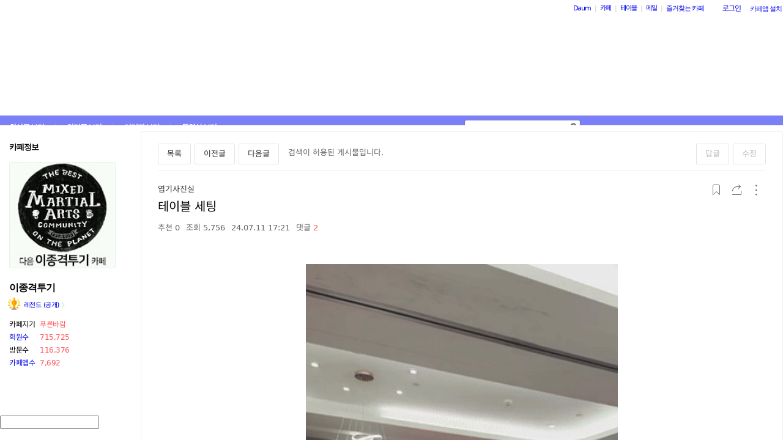

--- FILE ---
content_type: text/html;charset=UTF-8
request_url: https://cafe.daum.net/ssaumjil/LnOm/3155591?svc=cafeapi
body_size: 1660
content:
<!DOCTYPE html>
<html lang="ko" class="">
<head>
    <meta http-equiv="content-type" content="text/html; charset=utf-8" />
    <meta http-equiv="X-UA-Compatible" content="IE=edge" />
    <meta name="google-site-verification" content="emVCMF0mxjNszOhGaUfJ8FkMTxlVO4g0U4gG5cO71pg" />
    <title>Daum 카페</title>
        <meta property="og:url" content="https://cafe.daum.net/_c21_/bbs_search_read?grpid=Uzlo&fldid=LnOm&datanum=3155591&svc=cafeapi"/>
    <script language="javascript">
		document.domain="daum.net";

		var comment_area_fold = 0;
		var flag=false;
		var clean = "";
		var personal_count = "";
		function cleanPersonalArea(arg){
			if(clean != arg){
				comment_area_fold = 0;
				flag = false;
				clean = arg;
				personal_count = "";
			}
		}
		function deflag() {
			window.status="";
			flag=false;
		}

		window.setTimeout(function() {
			(new Image()).src='/_c21_/visit_member_hdn?grpid=Uzlo';
		}, 1000);
    </script>
        <script type="text/javascript" src="//t1.daumcdn.net/cafe_cj/pcweb/build/js/2009/url_reloader-5294b589a8.js"></script>
    <script>
		UrlReloader.init();
    </script>
        <style type="text/css">
        html, body, iframe {
            margin: 0;
            padding: 0;
            height: 100%;
            width: 100%;
            line-height: 0;
        }
        body { display: flex; }
        iframe { display: block; }
        #down { border: 0; }
    </style>
</head>
<body>
    <iframe name="down" id="down" src="/_c21_/bbs_search_read?grpid=Uzlo&fldid=LnOm&datanum=3155591&svc=cafeapi" title="카페 메인 프레임" frameborder="0" allowfullscreen="allowfullscreen"></iframe>
</body>
</html>


--- FILE ---
content_type: image/svg+xml
request_url: https://t1.daumcdn.net/cafe_image/cf_img4/skin/W01/ccl_by.svg
body_size: 2032
content:
<?xml version="1.0" encoding="UTF-8"?>
<svg width="13px" height="13px" viewBox="0 0 13 13" version="1.1" xmlns="http://www.w3.org/2000/svg" xmlns:xlink="http://www.w3.org/1999/xlink">
    <!-- Generator: Sketch 63.1 (92452) - https://sketch.com -->
    <title>w/icon/ccl_by</title>
    <desc>Created with Sketch.</desc>
    <g id="w/icon/ccl_by" stroke="none" stroke-width="1" fill="none" fill-rule="evenodd">
        <path d="M6.48842187,0 C8.31410937,0 9.85420312,0.626640625 11.1078906,1.88032812 C12.3688906,3.14173437 13,4.681625 13,6.5 C13,8.32629688 12.3806719,9.8466875 11.1424219,11.061375 C9.82698438,12.3538594 8.27571875,13 6.48842187,13 C4.73159375,13 3.20734375,12.361375 1.91526562,11.0845312 C0.638625,9.8076875 0,8.27978125 0,6.5 C0,4.72042188 0.638625,3.18053125 1.91526562,1.88053125 C3.16895312,0.626640625 4.693,0 6.48842187,0 Z M6.51157813,1.1724375 C5.03364063,1.1724375 3.78401562,1.69101562 2.7625,2.72776562 C1.7021875,3.81123437 1.17223437,5.06878125 1.17223437,6.50020312 C1.17223437,7.93954687 1.69832812,9.18551562 2.75051562,10.2372969 C3.80290625,11.2898906 5.05639062,11.8157813 6.51117187,11.8157813 C7.95803125,11.8157813 9.21964063,11.2862344 10.2951875,10.2257187 C11.3167031,9.243 11.8273594,8.00109375 11.8273594,6.49979687 C11.8273594,5.02185938 11.3087812,3.76471875 10.2722344,2.7275625 C9.23548437,1.6908125 7.98179688,1.1724375 6.51157813,1.1724375 Z M8.25276563,4.88657813 L8.25276563,7.54446875 L7.51014063,7.54446875 L7.51014063,10.7014375 L5.49026563,10.7014375 L5.49026563,7.54467188 L4.74764063,7.54467188 L4.74764063,4.88657813 C4.74764063,4.77039063 4.78826563,4.671875 4.8693125,4.590625 C4.95076563,4.50957812 5.04948438,4.46875 5.16526563,4.46875 L7.83514063,4.46875 C7.94340625,4.46875 8.04029688,4.509375 8.12520313,4.590625 C8.20990625,4.671875 8.25276563,4.77059375 8.25276563,4.88657813 Z M5.59446875,3.21526562 C5.59446875,2.60426563 5.89610938,2.29835937 6.5,2.29835937 C7.10389063,2.29835937 7.40532813,2.60385937 7.40532813,3.21526562 C7.40532813,3.81875 7.10348438,4.12059375 6.5,4.12059375 C5.89651563,4.12059375 5.59446875,3.81875 5.59446875,3.21526562 Z" id="Shape" fill="#BBBBBB" fill-rule="nonzero"></path>
    </g>
</svg>